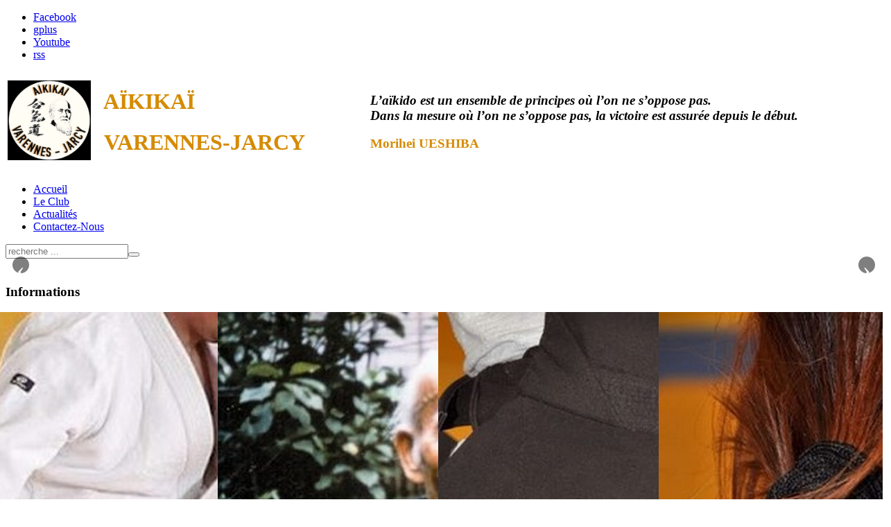

--- FILE ---
content_type: text/html; charset=utf-8
request_url: https://aikivj.fr/
body_size: 6076
content:
<!DOCTYPE HTML><html lang=fr-fr dir=ltr><head><meta http-equiv=content-type content="text/html; charset=utf-8"><meta charset=utf-8><meta http-equiv=X-UA-Compatible content="IE=edge,chrome=1"><meta name=viewport content="width=device-width, initial-scale=1"><base href=https://aikivj.fr/><meta name=keywords content="club,dojo,aïkido,aikido,aïkikaï,aikikai,taïchi chuan,varennes,jarcy,varennes-jarcy,Varennes-Jarcy,91,essonne,jeu,jeux,carte,cartes,stages,interclubs,martial"><meta name=description content="AIKIVJ - AIKIKAI VARENNES-JARCY Club d'Aïkido de Varennes-Jarcy 91 Essonne.
Les Aïkidokas de Varennes Jarcy vous souhaitent la bienvenue dans leur Dojo !"><meta name=generator content="Joomla! - Open Source Content Management"><title>AÏKIVJ - Aïkikaï Varennes-Jarcy - Accueil</title><link href="/?format=feed&amp;type=rss" rel=alternate type=application/rss+xml title="RSS 2.0"><link href="/?format=feed&amp;type=atom" rel=alternate type=application/atom+xml title="Atom 1.0"><link href=/templates/jomi/favicon.ico rel="shortcut icon" type=image/vnd.microsoft.icon><link href=/cache/template/gzip.php?rokbox-a076a958.css rel=stylesheet><link rel=stylesheet href=/media/plg_jchoptimize/assets3/gz/0/fe3a16d189bf008a7ca1c47d30a1ab17.css /> <script type=application/json class="joomla-script-options new">{"system.paths":{"root":"","base":""}}</script><script src=/cache/template/gzip.php?mootools-core-786b4d24.js></script><script src=/cache/template/gzip.php?core-6ea67efe.js></script><script src=/cache/template/gzip.php?mootools-more-a352fc15.js></script><script src=/cache/template/gzip.php?rokbox-3223122d.js></script><script src=/cache/template/gzip.php?jquery.min-a3c1c9d8.js></script><script src=/cache/template/gzip.php?jquery-noconflict-fa5490d4.js></script><script src=/cache/template/gzip.php?jquery-migrate.min-0c1ab509.js></script><script src=/media/plg_jchoptimize/assets3/gz/0/bf3311ffbdf5d15905dae2660233d120.js></script> <script>if(typeof RokBoxSettings=='undefined')RokBoxSettings={pc:'100'};if(typeof RokSprocket=='undefined')RokSprocket={};Object.merge(RokSprocket,{SiteURL:'https://www.aikivj.fr/',CurrentURL:'https://www.aikivj.fr/',AjaxURL:'https://www.aikivj.fr/index.php?option=com_roksprocket&amp;task=ajax&amp;format=raw&amp;ItemId=101'});window.addEvent('domready',function(){RokSprocket.instances.slideshow=new RokSprocket.Slideshow();});window.addEvent('domready',function(){RokSprocket.instances.slideshow.attach(214,'{"animation":"crossfade","autoplay":"1","delay":"5"}');});window.addEvent('load',function(){var overridden=false;if(!overridden&&window.G5&&window.G5.offcanvas){var mod=document.getElement('[data-slideshow="214"]');mod.addEvents({touchstart:function(){window.G5.offcanvas.detach();},touchend:function(){window.G5.offcanvas.attach();}});overridden=true;};});window.addEvent('domready',function(){RokSprocket.instances.strips=new RokSprocket.Strips();});window.addEvent('domready',function(){RokSprocket.instances.strips.attach(185,'{"animation":"fadeDelay","autoplay":"0","delay":"5"}');});window.addEvent('load',function(){var overridden=false;if(!overridden&&window.G5&&window.G5.offcanvas){var mod=document.getElement('[data-strips="185"]');mod.addEvents({touchstart:function(){window.G5.offcanvas.detach();},touchend:function(){window.G5.offcanvas.attach();}});overridden=true;};});window.addEvent('domready',function(){RokSprocket.instances.lists=new RokSprocket.Lists();});window.addEvent('domready',function(){RokSprocket.instances.lists.attach(210,'{"accordion":"0","autoplay":"0","delay":"5"}');});window.addEvent('load',function(){var overridden=false;if(!overridden&&window.G5&&window.G5.offcanvas){var mod=document.getElement('[data-lists="210"]');mod.addEvents({touchstart:function(){window.G5.offcanvas.detach();},touchend:function(){window.G5.offcanvas.attach();}});overridden=true;};});</script><link rel=apple-touch-icon-precomposed href=/templates/jomi/apple_touch_icon.png><link rel=stylesheet href=/cache/template/gzip.php?template-cfee1627.css> <script src=/cache/template/gzip.php?template-20dfe9cc.js></script> <script>var _gaq=_gaq||[];_gaq.push(['_setAccount','UA-62796391-1']);_gaq.push(['_trackPageview']);(function(){var ga=document.createElement('script');ga.type='text/javascript';ga.async=true;ga.src=('https:'==document.location.protocol?'https://ssl':'http://www')+'.google-analytics.com/ga.js';var s=document.getElementsByTagName('script')[0];s.parentNode.insertBefore(ga,s);})();</script></head><body id=page class="page  isblog " data-config='{"twitter":0,"plusone":1,"facebook":1}'><div id=block-toolbar><div class=wrapper><div id=toolbar class=clearfix><ul class="social-icons float-right"> <li class=facebook><a href=http://www.facebook.com/Aikivj target=_blank title=Facebook>Facebook</a></li> <li class=gplus><a href=https://plus.google.com/110019079707514230976 target=_blank title="Google plus">gplus</a></li> <li class=youtube><a href=https://www.youtube.com/channel/UC0tATvOuZn9I3n7QImSJ4Yw/playlists target=_blank title=Youtube>Youtube</a></li> <li class=rss><a href=/index.php target=_blank title="Rss Feed">rss</a></li> </ul> </div> </div> </div><div id=block-header><div class="wrapper grid-block"> <header id=header class=clearfix><div id=headerbar class=clearfix> <a id=logo href=https://www.aikivj.fr> </a><table><tbody><tr> <td><img src=/images/headers/logo.jpg alt="" width=120></td> <td><h1 style="color: #d58b04; text-align: left;"><span style="font-size: 24pt;">  AÏKIKAÏ </span></h1><h1 style="color: #d58b04; text-align: left;"> <span style="font-size: 14pt;"><span style="font-size: 24pt;">  VARENNES-JARCY </span>       </span>      </h1></td> <td><h3> <em>L’aïkido est un ensemble de principes où l’on ne s’oppose pas.<br>Dans la mesure où l’on ne s’oppose pas, la victoire est assurée depuis le début.</em> </h3><h3 style="color: #d58b04;">Morihei UESHIBA</h3></td> </tr></tbody></table></div></header> </div> </div><div id=block-menu><div class=wrapper><div id=menubar><div><div class=clearfix> <nav id=menu><ul class="menu menu-dropdown"> <li class="level1 item101 active current"><a href=/ title="Aïkikaï Varennes-Jarcy - Accueil" class="level1 active current"><span>Accueil</span></a></li> <li class="level1 item109"><a href=/le-club.html title="Aïkikaï Varennes-Jarcy - Le Club - Infos, Inscriptions, Horaires, Tarifs (individuel ou famille), enfants, adultes." class=level1><span>Le Club</span></a></li> <li class="level1 item108"><a href=/actualites.html title="Aïkikaï Varennes-Jarcy - Les articles" class=level1><span>Actualités</span></a></li> <li class="level1 item314"><a href=/contactez-nous.html title="Aïkikaï Varennes-Jarcy - Contactez-Nous" class=level1><span>Contactez-Nous</span></a></li> </ul></nav><div id=search><form id=searchbox-93 class=searchbox action=/ method=post role=search> <input type=text value="" name=searchword placeholder="recherche ..."><button type=reset value=Reset></button> <input type=hidden name=task value=search><input type=hidden name=option value=com_search><input type=hidden name=Itemid value=428> </form> <script src=/templates/jomi/warp/js/search.js></script><script>jQuery(function($){$('#searchbox-93 input[name=searchword]').search({'url':'/component/search/?tmpl=raw&amp;type=json&amp;ordering=&amp;searchphrase=all','param':'searchword','msgResultsHeader':'Résultats de la recherche','msgMoreResults':'Plus de résultats','msgNoResults':'Aucun résultat trouvé'}).placeholder();});</script> </div> </div></div></div></div></div><div id=block-slideshow><div class="wrapper "><section id=slideshow class=grid-block><div class="grid-box width100 grid-h"><div class="module mod-box  deepest"><div class="sprocket-features layout-slideshow" data-slideshow=214><ul class=sprocket-features-img-list> <li class=sprocket-features-index-1><div class=sprocket-features-img-container data-slideshow-image> <img src=/cache/mod_roksprocket/e0cecdef8066cb6bbc4a094ad456931a_650_1625.jpg alt="" style="max-width: 100%; height: auto;"> </div><div class=sprocket-features-content data-slideshow-content> </div> </li> <li class=sprocket-features-index-2><div class=sprocket-features-img-container data-slideshow-image> <img src=/cache/mod_roksprocket/b7572641d4dd28438cd4d7fd5a20a1b5_650_1625.jpg alt="" style="max-width: 100%; height: auto;"> </div><div class=sprocket-features-content data-slideshow-content> </div> </li> <li class=sprocket-features-index-3><div class=sprocket-features-img-container data-slideshow-image> <img src=/cache/mod_roksprocket/3dde56d19b6537b8fb858e28f45e6acc_650_1625.jpg alt="" style="max-width: 100%; height: auto;"> </div><div class=sprocket-features-content data-slideshow-content> </div> </li> <li class=sprocket-features-index-4><div class=sprocket-features-img-container data-slideshow-image> <img src=/cache/mod_roksprocket/af17cacd7c1c7667b76f0cfb343dccef_650_1625.jpg alt="" style="max-width: 100%; height: auto;"> </div><div class=sprocket-features-content data-slideshow-content> </div> </li> <li class=sprocket-features-index-5><div class=sprocket-features-img-container data-slideshow-image> <img src=/cache/mod_roksprocket/ee22b28bb881b07093b9084a376e45b9_650_1625.jpg alt="" style="max-width: 100%; height: auto;"> </div><div class=sprocket-features-content data-slideshow-content> </div> </li> <li class=sprocket-features-index-6><div class=sprocket-features-img-container data-slideshow-image> <img src=/cache/mod_roksprocket/2fc57496b1d7a425d894b825cf813b3c_650_1625.jpg alt="" style="max-width: 100%; height: auto;"> </div><div class=sprocket-features-content data-slideshow-content> </div> </li> <li class=sprocket-features-index-7><div class=sprocket-features-img-container data-slideshow-image> <img src=/cache/mod_roksprocket/1f4da27f637ec5c9f182db6b009629d8_650_1625.jpg alt="" style="max-width: 100%; height: auto;"> </div><div class=sprocket-features-content data-slideshow-content> </div> </li> <li class=sprocket-features-index-8><div class=sprocket-features-img-container data-slideshow-image> <img src=/cache/mod_roksprocket/81f4f784ca8d269114f1bde0f2f32ad5_650_1625.jpg alt="" style="max-width: 100%; height: auto;"> </div><div class=sprocket-features-content data-slideshow-content> </div> </li> </ul><div class=sprocket-features-arrows> <span class="arrow next" data-slideshow-next><span>›</span></span> <span class="arrow prev" data-slideshow-previous><span>‹</span></span> </div><div class=sprocket-features-pagination-hidden><ul> <li class=active data-slideshow-pagination=1><span>1</span></li> <li data-slideshow-pagination=2><span>2</span></li> <li data-slideshow-pagination=3><span>3</span></li> <li data-slideshow-pagination=4><span>4</span></li> <li data-slideshow-pagination=5><span>5</span></li> <li data-slideshow-pagination=6><span>6</span></li> <li data-slideshow-pagination=7><span>7</span></li> <li data-slideshow-pagination=8><span>8</span></li> </ul> </div> </div> </div></div></section></div></div><div id=block-top-a><div><div><section id=top-a class="wrapper grid-block"><div class="grid-box width100 grid-h"><div class="module mod-box  deepest"> </div></div></section></div></div></div><div id=block-main><div id=main class="wrapper grid-block"><div id=maininner class=grid-box><section id=content class=grid-block><div id=system-message-container> </div><div id=system> </div></section><section id=innerbottom class=grid-block><div class="grid-box width100 grid-v"><div class="module mod-box  deepest"><h3 class=module-title>Informations</h3><div class=sprocket-strips-c data-strips=185><div class=sprocket-strips-c-overlay><div class=css-loader-wrapper><div class=css-loader></div></div></div><div class="sprocket-strips-c-container cols-4" data-strips-items><div class=sprocket-strips-c-block data-strips-item><div class=sprocket-strips-c-item data-strips-content> <img src=/images/Rubriques/club.jpg class=sprocket-strips-c-image alt="LE CLUB"><div class=sprocket-strips-c-content><h4 class=sprocket-strips-c-title data-strips-toggler> <a href=/le-club.html> LE CLUB </a> </h4><div class=sprocket-strips-c-extended><div class=sprocket-strips-c-extended-info> <span class=sprocket-strips-c-text> Fonctionnement du club, horaires, tarifs, encadrement. </span> <a href=/le-club.html class=sprocket-strips-c-readon>Lire la suite</a> </div></div></div></div></div><div class=sprocket-strips-c-block data-strips-item><div class=sprocket-strips-c-item data-strips-content> <img src=/images/Rubriques/Ueshiba.jpg class=sprocket-strips-c-image alt=O-SENSEI><div class=sprocket-strips-c-content><h4 class=sprocket-strips-c-title data-strips-toggler> <a href=/o-sensei.html> O-SENSEI </a> </h4><div class=sprocket-strips-c-extended><div class=sprocket-strips-c-extended-info> <span class=sprocket-strips-c-text> Moriheï Ueshiba, aïkido, citations </span> <a href=/o-sensei.html class=sprocket-strips-c-readon>Lire la suite</a> </div></div></div></div></div><div class=sprocket-strips-c-block data-strips-item><div class=sprocket-strips-c-item data-strips-content> <img src=/images/Rubriques/contact.jpg class=sprocket-strips-c-image alt=CONTACTS><div class=sprocket-strips-c-content><h4 class=sprocket-strips-c-title data-strips-toggler> <a href=/contactez-nous.html> CONTACTS </a> </h4><div class=sprocket-strips-c-extended><div class=sprocket-strips-c-extended-info> <span class=sprocket-strips-c-text> Contactez-nous, Rendez-nous visite, Emails, Adresse postale </span> <a href=/contactez-nous.html class=sprocket-strips-c-readon>Lire la suite</a> </div></div></div></div></div><div class=sprocket-strips-c-block data-strips-item><div class=sprocket-strips-c-item data-strips-content> <img src=/images/Rubriques/faq.jpg class=sprocket-strips-c-image alt=QUESTIONS/REPONSES><div class=sprocket-strips-c-content><h4 class=sprocket-strips-c-title data-strips-toggler> <a href=/questions-reponses.html> QUESTIONS/REPONSES </a> </h4><div class=sprocket-strips-c-extended><div class=sprocket-strips-c-extended-info> <span class=sprocket-strips-c-text> Toutes les réponses aux questions que vous vous posez ! </span> <a href=/questions-reponses.html class=sprocket-strips-c-readon>Lire la suite</a> </div></div></div></div></div></div><div class=sprocket-strips-c-nav><div class=sprocket-strips-c-pagination-hidden><ul> <li class=active data-strips-page=1><span>1</span></li> </ul> </div> </div> </div> </div></div><div class="grid-box width100 grid-v"><div class="module mod-box  deepest"><p><img style="display: block; margin-left: auto; margin-right: auto;" src=/images/pages/aikido.png alt=""></p></div></div><div class="grid-box width100 grid-v"><div class="module mod-box  deepest"><h3 class=module-title> <span class=color>Dernières</span> News</h3><div class=sprocket-lists-portrait data-lists=210><ul class=sprocket-lists-portrait-container data-lists-items> <li class=active data-lists-item data-lists-toggler><h4 class=sprocket-lists-portrait-title> <a href=/actualites/73-permanent/632-reprise-des-cours-saison-2025-2026.html> Reprise des cours saison 2025-2026 </a> </h4><div class=sprocket-lists-portrait-item data-lists-content><p class=portrait-text> </p><p> <img style="margin-right: 20px; margin-left: 20px; float: left;" src=/images/articles/Cours.jpg alt="" width=300><strong> REPRISE DES COURS MARDI 9 SEPTEMBRE 2025 à 20H30 </strong> </p><p> Les vacances s’achèvent et il est temps de ranger les tongs, les maillots de bain et ressortir les zoris, les kimonos pour reprendre le chemin du dojo ! </p><p> <a href=/telechargements/DOSSIER_inscription.pdf target=_blank rel="alternate noopener noreferrer"> <strong> ♦ dossier d'inscription </strong> </a> ♦ <a href=/telechargements/INFOS_inscription.pdf target=_blank rel="alternate noopener noreferrer"> <strong> Informations inscription </strong> </a> ♦ <a href=/73-permanent/633-que-dois-je-faire-pour-m-inscrire.html target=_blank rel="noopener noreferrer"> <strong> Aide à l'inscription </strong> </a> </p> <a href=/actualites/73-permanent/632-reprise-des-cours-saison-2025-2026.html><span>Lire la suite</span></a> </div></li> <li class=active data-lists-item data-lists-toggler><h4 class=sprocket-lists-portrait-title> <a href=/actualites/73-permanent/633-que-dois-je-faire-pour-m-inscrire.html> Que dois-je faire pour m'inscrire ? </a> </h4><div class=sprocket-lists-portrait-item data-lists-content><p class=portrait-text> </p><p> <img style="float: left; margin-right: 20px; margin-left: 20px;" src=/images/articles/Zoris.jpg width=150></p><p> </p><p> 1) Remplir le <a href=/telechargements/DOSSIER_inscription.pdf target=_blank rel="noopener noreferrer"> formulaire d'inscription </a> du club, le signer et le renvoyer par mail à <span id=cloak9af3412c88db4ffb8b23e703384ba615>Cette adresse e-mail est protégée contre les robots spammeurs. Vous devez activer le JavaScript pour la visualiser.</span><script>document.getElementById('cloak9af3412c88db4ffb8b23e703384ba615').innerHTML='';var prefix='&#109;a'+'i&#108;'+'&#116;o';var path='hr'+'ef'+'=';var addy9af3412c88db4ffb8b23e703384ba615='&#97;&#105;k&#105;vj'+'&#64;';addy9af3412c88db4ffb8b23e703384ba615=addy9af3412c88db4ffb8b23e703384ba615+'gm&#97;&#105;l'+'&#46;'+'c&#111;m';var addy_text9af3412c88db4ffb8b23e703384ba615='&#97;&#105;k&#105;vj'+'&#64;'+'gm&#97;&#105;l'+'&#46;'+'c&#111;m';document.getElementById('cloak9af3412c88db4ffb8b23e703384ba615').innerHTML+='<a '+path+'\''+prefix+':'+addy9af3412c88db4ffb8b23e703384ba615+'\'>'+addy_text9af3412c88db4ffb8b23e703384ba615+'<\/a>';</script><br> Pour remplir le formulaire, vous pouvez utiliser le logiciel gratuit Adobe Acrobat Reader DC à télécharger <a href=https://get.adobe.com/fr/reader/ target=_blank rel="noopener noreferrer"> ICI </a> </p><p> 2) Payer les frais d'inscription (de préférence par virement) <br> Modes de paiements possibles pour votre adhésion : <br> - paiement</p> <span class=roksprocket-ellipsis>…</span> <a href=/actualites/73-permanent/633-que-dois-je-faire-pour-m-inscrire.html><span>Lire la suite</span></a> </div></li> </ul><div class=sprocket-lists-portrait-nav><div class=sprocket-lists-portrait-pagination-hidden><ul> <li class=active data-lists-page=1><span>1</span></li> </ul> </div><div class=spinner></div></div></div></div></div><div class="grid-box width100 grid-v"><div class="module mod-box  deepest"><p><img style="display: block; margin-left: auto; margin-right: auto;" src=/images/Badges/Aikido_Varennes-Jarcy.jpg alt=""></p></div></div><div class="grid-box width100 grid-v"><div class="module mod-box  deepest"><p><img style="display: block; margin-left: auto; margin-right: auto;" src=/images/pages/logo%20Aiki.png alt=""></p></div></div></section></div></div></div><div id=block-bottom-a><div><section id=bottom-a class="wrapper grid-block"><div class="grid-box width100 grid-h"><div class="module mod-box  deepest"> </div></div></section></div><div id=block-bottom-a1> </div><div id=block-bottom-b><section id=bottom-b class="wrapper grid-block"><div class="grid-box width100 grid-h"><div class="module mod-box  deepest"> </div></div></section></div><div id=block-bottom-c><section id=bottom-c class="wrapper grid-block"><div class="grid-box width33 grid-h"><div class="module mod-box  deepest"> <iframe onload=iFrameHeight() id=blockrandom name="" src="https://www.google.com/maps/embed?pb=!1m18!1m12!1m3!1d84319.2395933112!2d2.5623209138570306!3d48.66769718798532!2m3!1f0!2f0!3f0!3m2!1i1024!2i768!4f13.1!3m3!1m2!1s0x47e5e268d39064e1%3A0xeb86df04e2527c44!2sChemin+des+Aufrais%2C+91480+Varennes-Jarcy!5e0!3m2!1sfr!2sfr!4v1429101344998" width=100% height=150 scrolling=auto frameborder=1 class=wrapper> Pas d'Iframe</iframe> </div></div><div class="grid-box width33 grid-h"><div class="module mod-box  deepest"><p style="text-align: center;"> </p><p style="text-align: center;"><a title="Page Facebook" href=http://www.facebook.com/Aikivj target=_blank rel="noopener noreferrer"><img src=/images/Badges/Facebook.png alt="Page Facebook" width=52></a><a title="Flux RSS" href="/actualites.feed?type=atom" target=_blank rel="alternate noopener noreferrer"><img src=/images/Badges/rss.png alt="Flux RSS" width=50></a><a title="Chaine YouTube" href=https://www.youtube.com/c/AikivjFr target=_blank rel="alternate noopener noreferrer"><img src=/images/Badges/yt.png alt="Chaine YouTube" width=50></a> <a title="Chaine DailyMotion" href=http://www.dailymotion.com/playlists/user/aikivj/1 target=_blank rel="noopener noreferrer"><img src=/images/Badges/dm.png alt="Chaine DailyMotion" width=50></a><a title="Le jeu de cartes du club" href=/le-jeu-de-cartes-du-club.html rel=alternate><img src=/images/Badges/cartes.png alt="" width=50></a><a title="Le calendrier des évènements" href=/calendrier.html rel=alternate><img src=/images/Badges/calendrier.png alt=Calendrier width=53></a><a title=Contactez-nous href=/contactez-nous.html rel=alternate><img src=/images/Badges/contact.png alt=Contactez-nous width=50></a></p></div></div><div class="grid-box width33 grid-h"><div class="module mod-box  deepest"><div style="font-size: medium; color: #d0491c; font-weight: bold; text-align: center;"> </div><div style="font-size: medium; color: #d0491c; font-weight: bold; text-align: center;">AÏKIKAÏ VARENNES-JARCY</div><div style="font-size: medium; font-weight: bold; text-align: center;">GYMNASE SANDRINE MARTINET</div><div style="font-size: medium; font-weight: bold; text-align: center;">Chemin des Aufrais 91480 VARENNES-JARCY</div></div></div></section></div><div id=block-footer><div class=wrapper><footer id=footer class=grid-block><a id=totop-scroller href=#page></a> Powered by <a href=http://www.yootheme.com>Warp Theme Framework</a> </footer></div><div class=licinfo><a href=http://www.web-komp.eu/>DESIGN BY WEB-KOMP</a></div></div></div></body></html>

--- FILE ---
content_type: text/css
request_url: https://aikivj.fr/media/plg_jchoptimize/assets3/gz/0/fe3a16d189bf008a7ca1c47d30a1ab17.css
body_size: 2585
content:
@charset "utf-8";.layout-slideshow{position:relative}.layout-slideshow:after{display:table;content:"";*zoom:1;clear:both}.layout-slideshow ul{list-style:none !important;margin:0;padding:0}.layout-slideshow .sprocket-none{opacity:0;visibility:hidden;display:none}.layout-slideshow .sprocket-features-img-list{position:relative;overflow:hidden}.layout-slideshow .sprocket-features-img-container{position:absolute;top:0}.layout-slideshow .sprocket-features-img-container img{width:100%}.layout-slideshow .sprocket-features-content{position:absolute;top:60%;left:40px;width:50%}.layout-slideshow .sprocket-features-title{font-size:2em;line-height:1.3em;margin:0 0 15px 0;padding:10px;display:inline-block}.layout-slideshow .sprocket-features-desc{font-size:1.1em;line-height:1.3em;margin:0;padding:10px;display:inline-block}.layout-slideshow .sprocket-features-index-1 .sprocket-features-img-container{position:relative}.layout-slideshow .sprocket-features-index-1 .sprocket-features-img-container,.layout-slideshow .sprocket-features-index-1 .sprocket-features-content{z-index:2}.layout-slideshow .sprocket-features-arrows .arrow{position:absolute;display:block;width:24px;height:24px;top:50%;margin-top:-12px;border-radius:1em;opacity:0.5;cursor:pointer;z-index:10;text-align:center;font-size:2.2em}.layout-slideshow .sprocket-features-arrows .prev{left:10px}.layout-slideshow .sprocket-features-arrows .next{right:10px}.layout-slideshow .sprocket-features-arrows .arrow:hover{opacity:1}.arrows-onhover .sprocket-features-arrows .arrow{opacity:0}.sprocket-features.arrows-onhover:hover .sprocket-features-arrows .arrow{opacity:1}.layout-slideshow .sprocket-features-pagination{position:absolute;left:50px;bottom:15px;z-index:10}.layout-slideshow .sprocket-features-pagination li{display:inline-block;padding:4px;opacity:0.4;border-radius:1em;cursor:pointer}.layout-slideshow .sprocket-features-pagination li.active{opacity:1}.layout-slideshow .sprocket-features-pagination li span{display:none;font-size:0.85em;line-height:1em}.layout-slideshow .sprocket-features-pagination-hidden{display:none}.layout-slideshow .sprocket-features-pagination li,.layout-slideshow .sprocket-features-arrows .arrow{background:#000;color:#fff;box-shadow:1px 1px 1px rgba(255,255,255,0.5)}.layout-slideshow .sprocket-features-title,.layout-slideshow .sprocket-features-desc{background:rgba(0,0,0,0.5);color:#fff}.layout-slideshow .sprocket-features-pagination li,.layout-slideshow .sprocket-features-arrows .arrow{-webkit-transition:opacity 0.2s ease-in;-moz-transition:opacity 0.2s ease-in;-o-transition:opacity 0.2s ease-in;transition:opacity 0.2s ease-in}
.sprocket-strips-c-pagination li{background:#000;color:#fff}.sprocket-strips-c-arrows .arrow{background:#ccc;color:#222;border-color:#303030}.sprocket-strips-c .sprocket-strips-c-image{border-color:#aaa}.sprocket-strips-c-block:nth-child(odd) .sprocket-strips-c-item{background:#f0f0f0}.sprocket-strips-c-block:nth-child(even) .sprocket-strips-c-item{background:#e0e0e0}.sprocket-strips-c{position:relative}.sprocket-strips-c:after{display:table;content:"";*zoom:1;clear:both}.sprocket-strips-c-container{list-style:none !important;overflow:hidden;padding:0;margin:0 -1%}.sprocket-strips-c-container:before,.sprocket-strips-c-container:after{content:"";display:table;line-height:0}.sprocket-strips-c-item{-webkit-transition:all 0.2s;-moz-transition:all 0.2s;transition:all 0.2s;-webkit-backface-visibility:hidden;-webkit-transform:translatez(0)}.sprocket-strips-c-item .sprocket-strips-c-text,.sprocket-strips-c-item .readon{}.sprocket-strips-c-item:hover .sprocket-strips-c-text,.sprocket-strips-c-item:hover .readon{}.sprocket-strips-c-extended{position:relative}.sprocket-strips-c-extended-info{visibility:hidden;position:absolute;top:0;left:0}.sprocket-strips-c-item:hover .sprocket-strips-c-extended-info{visibility:visible}.sprocket-strips-c-item:hover{margin-top:-35%;padding-bottom:35%}.sprocket-strips-c-image{border-bottom:5px solid transparent}.sprocket-strips-c-title{margin-top:0}.sprocket-strips-c-text{display:block;margin-bottom:15px}.sprocket-strips-c-content{z-index:2;margin:0;padding:15px;position:relative}.sprocket-strips-c-readon{display:inline-block}.sprocket-strips-c-block{overflow:hidden;display:inline-block;vertical-align:top;margin:0 -4px 0 0;box-sizing:border-box;-webkit-backface-visibility:hidden;-webkit-transform:translatez(0)}.cols-1 .sprocket-strips-c-block{width:100%}.cols-2 .sprocket-strips-c-block{width:50%}.cols-3 .sprocket-strips-c-block{width:33.33%}.cols-4 .sprocket-strips-c-block{width:25%}.cols-5 .sprocket-strips-c-block{width:20%}.cols-6 .sprocket-strips-c-block{width:16.6667%}.cols-7 .sprocket-strips-c-block{width:14.2555%}.cols-8 .sprocket-strips-c-block{width:12.5%}.cols-9 .sprocket-strips-c-block{width:11.11%}.cols-10 .sprocket-strips-c-block{width:10%}.cols-11 .sprocket-strips-c-block{width:9.09%}.cols-12 .sprocket-strips-c-block{width:8.33%}@media (min-width:481px) and (max-width:767px){.sprocket-strips-c-container .sprocket-strips-c-block{width:50%}}@media (max-width:480px){.sprocket-strips-c-container .sprocket-strips-c-block{width:100%;float:none}}.sprocket-strips-c-nav{display:table;width:100%;padding:5px}.sprocket-strips-c-pagination{display:table-cell;vertical-align:middle}.sprocket-strips-c-pagination ul{float:left;margin:0 !important;padding:0 !important}.sprocket-strips-c-pagination li{display:inline-block;padding:4px !important;opacity:0.3;border-radius:1em;cursor:pointer}.sprocket-strips-c-pagination li.active{opacity:1}.sprocket-strips-c-pagination li span{display:none;font-size:0.85em;line-height:1em}.sprocket-strips-c-pagination-hidden{display:none}.sprocket-strips-c-arrows{display:table-cell;vertical-align:middle}.sprocket-strips-c-arrow ul{float:right;margin:0 !important;padding:0 !important}.sprocket-strips-c-arrows .arrow{display:block;width:22px;height:22px;border-radius:1em;opacity:0.7;cursor:pointer;float:right;margin-left:5px;text-align:center;font-size:2em;position:relative}.sprocket-strips-c-arrows .arrow:hover{opacity:1}.sprocket-strips-c-arrows .arrow:before{content:'';width:0;height:0;position:absolute;top:50%;margin-top:-5px;border-top:5px solid transparent;border-bottom:5px solid transparent}.sprocket-strips-c-arrows .prev:before{left:50%;margin-left:-3px;border-right:5px solid}.sprocket-strips-c-arrows .next:before{right:50%;margin-right:-3px;border-left:5px solid}.sprocket-strips-c-overlay{display:none;position:absolute;margin-top:-66px;top:50%;left:0;right:0;bottom:0;background-color:transparent;z-index:5}.sprocket-strips-c-overlay .css-loader-wrapper{width:60px;height:60px;margin:0 auto;padding:20px;background-color:rgba(0,0,0,0.7);box-shadow:0 0 5px rgba(0,0,0,0.4) inset,1px 1px 1px rgba(255,255,255,0.1);border-radius:1em}.sprocket-strips-c.loading .sprocket-strips-c-overlay{display:block}.sprocket-strips-c-overlay .css-loader{display:block;margin:0 auto;font-size:10px;position:relative;text-indent:-9999em;border-top:8px solid rgba(255,255,255,0.2);border-right:8px solid rgba(255,255,255,0.2);border-bottom:8px solid rgba(255,255,255,0.2);border-left:8px solid #fff;-webkit-animation:loader 1.1s infinite linear;animation:loader 1.1s infinite linear}.sprocket-strips-c-overlay .css-loader{border-radius:50%;width:44px;height:44px}@-webkit-keyframes loader{0%{-webkit-transform:rotate(0deg);transform:rotate(0deg)}100%{-webkit-transform:rotate(360deg);transform:rotate(360deg)}}@keyframes loader{0%{-webkit-transform:rotate(0deg);transform:rotate(0deg)}100%{-webkit-transform:rotate(360deg);transform:rotate(360deg)}}.plain .sprocket-strips-c-item{padding:0;margin:0}.plain .sprocket-strips-c-extended-info{visibility:visible;position:relative}
.sprocket-lists-portrait{position:relative}.sprocket-lists-portrait:after{display:table;content:"";*zoom:1;clear:both}.sprocket-lists-portrait ul{list-style:none !important;margin:0;padding:0}.sprocket-lists-portrait-container{overflow:hidden;padding:0 !important}.sprocket-lists-portrait-container li{padding:10px 0;margin:0;border-bottom:1px solid #D3D3D3;clear:both;overflow:hidden;cursor:pointer}.sprocket-lists-portrait-container li.active{cursor:inherit}.sprocket-lists-portrait-item{display:block;position:relative}.active .sprocket-lists-portrait-item{opacity:1;margin-bottom:0}.sprocket-lists-portrait-title{display:block;position:relative;font-size:1.2em !important;line-height:1.2em !important;margin:15px 0}.sprocket-lists-portrait-item .sprocket-padding,.sprocket-lists-portrait-collapsed{padding:10px;display:flex;display:-webkit-flex}.active .portrait-image{width:30%}.portrait-image{width:50px;display:inline-block;margin:0 10px 0 0;-webkit-transition:width 0.3s;-moz-transition:width 0.3s;-o-transition:width 0.3s;transition:width 0.3s;float:left}.sprocket-lists-portrait-item .readon{display:inline-block;margin-top:15px}.sprocket-lists-portrait-nav{display:table;width:100%;padding:5px}.sprocket-lists-portrait-pagination{display:table-cell;vertical-align:middle}.sprocket-lists-portrait-pagination ul{float:left;margin:0 !important;padding:0 !important}.sprocket-lists-portrait-pagination li{display:inline-block;padding:4px !important;opacity:0.4;border-radius:1em;cursor:pointer}.sprocket-lists-portrait-pagination li.active{opacity:1}.sprocket-lists-portrait-pagination li span{display:none;font-size:0.85em;line-height:1em}.sprocket-lists-portrait-pagination-hidden{display:none}.sprocket-lists-portrait-arrows{display:table-cell;vertical-align:middle}.sprocket-lists-portrait-arrow ul{float:right;margin:0 !important;padding:0 !important}.sprocket-lists-portrait-arrows .arrow{display:block;width:22px;height:22px;border-radius:1em;opacity:0.7;cursor:pointer;float:right;margin-left:5px;text-align:center;font-size:2em;position:relative}.sprocket-lists-portrait-arrows .arrow:hover{opacity:1}.sprocket-lists-portrait-arrows .arrow:before{content:'';width:0;height:0;position:absolute;top:50%;margin-top:-5px;border-top:5px solid transparent;border-bottom:5px solid transparent}.sprocket-lists-portrait-arrows .prev:before{left:50%;margin-left:-3px;border-right:5px solid}.sprocket-lists-portrait-arrows .next:before{right:50%;margin-right:-3px;border-left:5px solid}.sprocket-lists-portrait-pagination li{background:#000;color:#fff}.sprocket-lists-portrait-arrows .arrow{background:#ccc;color:#222;border-color:#303030}.sprocket-lists-portrait-arrows .arrow{-webkit-transition:opacity 0.2s ease-in;-moz-transition:opacity 0.2s ease-in;-o-transition:opacity 0.2s ease-in;transition:opacity 0.2s ease-in}.sprocket-lists-portrait.loading .spinner{width:16px;height:16px;background-image:url([data-uri])}
